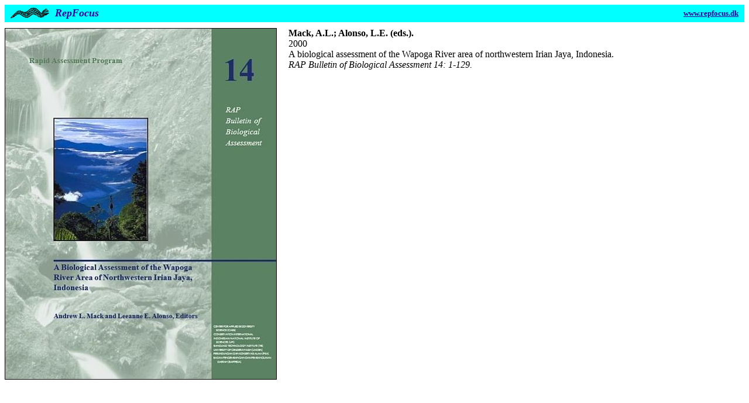

--- FILE ---
content_type: text/html
request_url: http://repfocus.dk/references/REF16070000/ID16074207.html
body_size: 868
content:
<!DOCTYPE HTML PUBLIC "-//W3C//DTD HTML 4.0 Transitional//EN">
<!-- saved from url=http://www.repfocus.dk/ -->
<HTML><HEAD><TITLE>RepFocus: references</TITLE>
<META content="text/html; charset=windows-1252" http-equiv=Content-Type>
<META content="RepFocus reference" name=keywords>
<META content="RepFocus reference" name=description>
<META content="MSHTML 5.00.2314.1000" name=GENERATOR></HEAD><BODY bgcolor=#ffffff>

<TABLE BORDER=0 cellPadding=0 cellSpacing=0><TR height=30 bgcolor=#00ffff>
<TD VALIGN="MIDDLE"><IMG src="../../DIV/Blank_10x10.gif" ALIGN="TOP" BORDER=0></TD><TD width=1300 VALIGN="MIDDLE"><IMG src="../../DIV/Logo1_20v.gif" BORDER=0 ALIGN="TOP"><IMG src="../../DIV/Blank_10x10.gif" ALIGN="TOP" BORDER=0><FONT FACE="VERDANA" SIZE=4 COLOR=#330099><B><I>RepFocus</I></B></FONT></TD>
<TD width=300 VALIGN="MIDDLE" ALIGN="RIGHT"><A HREF="../../index.html"><FONT FACE="VERDANA" SIZE=2 COLOR=#330099><B>www.repfocus.dk</B></FONT></A></TD>
<TD VALIGN="MIDDLE"><IMG src="../../DIV/Blank_10x10.gif" ALIGN="TOP" BORDER=0></TD></TR></TABLE><IMG src="../../DIV/Blank_10x10.gif" ALIGN="TOP" BORDER=0>

<TABLE BORDER=0 cellPadding="0" cellSpacing="0" bgcolor=#ffffff><TR>
<TD VALIGN="TOP">
<IMG src="../COVERS/R/RAP_Bulletin_of_Biological_Assessment_14.jpg" BORDER=1 ALIGN="TOP"></A><BR><FONT FACE="VERDANA" SIZE=1>
</FONT></TD><TD><IMG src="../../DIV/Blank_20x20.gif" BORDER=0><BR></TD>
<TD VALIGN="TOP"><FONT FACE="VERDANA" SIZE=3>
<B>Mack, A.L.; Alonso, L.E. (eds.).</B><BR>
2000<BR>
A biological assessment of the Wapoga River area of northwestern Irian Jaya, Indonesia.<BR>
<I>RAP Bulletin of Biological Assessment 14: 1-129.</I><BR>
</FONT><BR><BR><BR><BR>
<IMG src="../Ad_header.jpg" BORDER=0 ALIGN="TOP"></A><BR><BR>
<A HREF="../Ad_1.html"><IMG src="../Ad_1_200v.jpg" BORDER=0 ALIGN="TOP"></A><IMG src="../../DIV/Blank_10x10.gif" BORDER=0>
<A HREF="../Ad_2.html"><IMG src="../Ad_2_200v.jpg" BORDER=0 ALIGN="TOP"></A><IMG src="../../DIV/Blank_10x10.gif" BORDER=0>
<A HREF="../Ad_3.html"><IMG src="../Ad_3_200v.jpg" BORDER=0 ALIGN="TOP"></A><IMG src="../../DIV/Blank_10x10.gif" BORDER=0>
<A HREF="../Ad_4.html"><IMG src="../Ad_4_200v.jpg" BORDER=0 ALIGN="TOP"></A><IMG src="../../DIV/Blank_10x10.gif" BORDER=0>
<BR><BR>
<A HREF="../Ad_5.html"><IMG src="../Ad_5_200v.jpg" BORDER=0 ALIGN="TOP"></A><IMG src="../../DIV/Blank_10x10.gif" BORDER=0>
<A HREF="../Ad_6.html"><IMG src="../Ad_6_200v.jpg" BORDER=0 ALIGN="TOP"></A><IMG src="../../DIV/Blank_10x10.gif" BORDER=0>
<A HREF="../Ad_7.html"><IMG src="../Ad_7_200v.jpg" BORDER=0 ALIGN="TOP"></A><IMG src="../../DIV/Blank_10x10.gif" BORDER=0>
<A HREF="../Ad_8.html"><IMG src="../Ad_8_200v.jpg" BORDER=0 ALIGN="TOP"></A><IMG src="../../DIV/Blank_10x10.gif" BORDER=0>
</TD>
</TR></TABLE>
</BODY></HTML>

